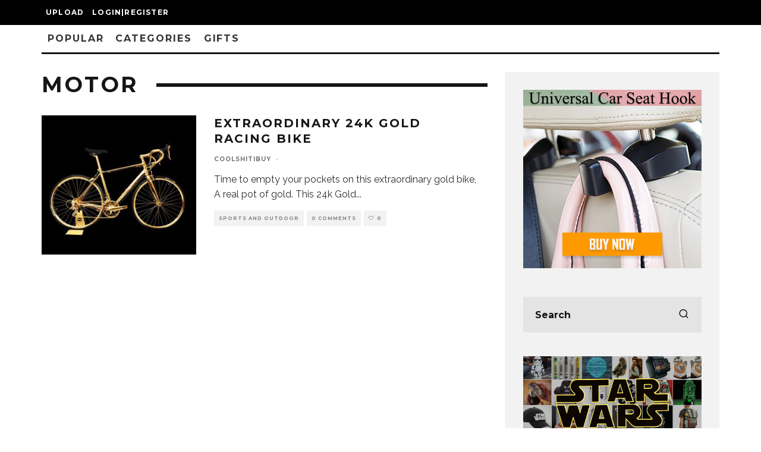

--- FILE ---
content_type: text/html; charset=UTF-8
request_url: https://coolshitibuy.com/tag/motor/
body_size: 17862
content:
<!DOCTYPE html>
<html lang="en-US">
<head>
	<meta charset="UTF-8">
			<meta name="viewport" content="width=device-width, height=device-height, initial-scale=1.0, minimum-scale=1.0">
		<link rel="profile" href="https://gmpg.org/xfn/11">
	<meta name='robots' content='noindex, follow' />
	<style>img:is([sizes="auto" i], [sizes^="auto," i]) { contain-intrinsic-size: 3000px 1500px }</style>
	
	<!-- This site is optimized with the Yoast SEO plugin v25.7 - https://yoast.com/wordpress/plugins/seo/ -->
	<title>Motor</title>
	<meta property="og:locale" content="en_US" />
	<meta property="og:type" content="article" />
	<meta property="og:title" content="Motor" />
	<meta property="og:url" content="https://coolshitibuy.com/tag/motor/" />
	<meta property="og:image" content="https://coolshitibuy.com/wp-content/uploads/2017/09/fbcover.png" />
	<meta property="og:image:width" content="820" />
	<meta property="og:image:height" content="312" />
	<meta property="og:image:type" content="image/png" />
	<meta name="twitter:card" content="summary_large_image" />
	<meta name="twitter:site" content="@coolshitibuy" />
	<script type="application/ld+json" class="yoast-schema-graph">{"@context":"https://schema.org","@graph":[{"@type":"CollectionPage","@id":"https://coolshitibuy.com/tag/motor/","url":"https://coolshitibuy.com/tag/motor/","name":"Motor","isPartOf":{"@id":"https://coolshitibuy.com/#website"},"primaryImageOfPage":{"@id":"https://coolshitibuy.com/tag/motor/#primaryimage"},"image":{"@id":"https://coolshitibuy.com/tag/motor/#primaryimage"},"thumbnailUrl":"https://coolshitibuy.com/wp-content/uploads/2015/06/Gold-Racing-Bike-in-24k-Gold.jpg","breadcrumb":{"@id":"https://coolshitibuy.com/tag/motor/#breadcrumb"},"inLanguage":"en-US"},{"@type":"ImageObject","inLanguage":"en-US","@id":"https://coolshitibuy.com/tag/motor/#primaryimage","url":"https://coolshitibuy.com/wp-content/uploads/2015/06/Gold-Racing-Bike-in-24k-Gold.jpg","contentUrl":"https://coolshitibuy.com/wp-content/uploads/2015/06/Gold-Racing-Bike-in-24k-Gold.jpg","width":"600","height":"540","caption":"24k Gold Racing Bike"},{"@type":"BreadcrumbList","@id":"https://coolshitibuy.com/tag/motor/#breadcrumb","itemListElement":[{"@type":"ListItem","position":1,"name":"Home","item":"https://coolshitibuy.com/"},{"@type":"ListItem","position":2,"name":"Motor"}]},{"@type":"WebSite","@id":"https://coolshitibuy.com/#website","url":"https://coolshitibuy.com/","name":"","description":"","publisher":{"@id":"https://coolshitibuy.com/#organization"},"potentialAction":[{"@type":"SearchAction","target":{"@type":"EntryPoint","urlTemplate":"https://coolshitibuy.com/?s={search_term_string}"},"query-input":{"@type":"PropertyValueSpecification","valueRequired":true,"valueName":"search_term_string"}}],"inLanguage":"en-US"},{"@type":"Organization","@id":"https://coolshitibuy.com/#organization","name":"COOL SH*T i BUY","url":"https://coolshitibuy.com/","logo":{"@type":"ImageObject","inLanguage":"en-US","@id":"https://coolshitibuy.com/#/schema/logo/image/","url":"https://coolshitibuy.com/wp-content/uploads/2017/09/csibv2-logo2.jpg","contentUrl":"https://coolshitibuy.com/wp-content/uploads/2017/09/csibv2-logo2.jpg","width":"500","height":"500","caption":"COOL SH*T i BUY"},"image":{"@id":"https://coolshitibuy.com/#/schema/logo/image/"},"sameAs":["https://www.facebook.com/coolshitibuy","https://x.com/coolshitibuy","https://instagram.com/coolshitibuy/","https://www.pinterest.com/coolshitibuy/"]}]}</script>
	<!-- / Yoast SEO plugin. -->


<link rel='dns-prefetch' href='//challenges.cloudflare.com' />
<link rel='dns-prefetch' href='//fonts.googleapis.com' />
<link rel="alternate" type="application/rss+xml" title=" &raquo; Feed" href="https://coolshitibuy.com/feed/" />
<link rel="alternate" type="application/rss+xml" title=" &raquo; Comments Feed" href="https://coolshitibuy.com/comments/feed/" />
<link rel="alternate" type="application/rss+xml" title=" &raquo; Motor Tag Feed" href="https://coolshitibuy.com/tag/motor/feed/" />
<script type="text/javascript">
/* <![CDATA[ */
window._wpemojiSettings = {"baseUrl":"https:\/\/s.w.org\/images\/core\/emoji\/16.0.1\/72x72\/","ext":".png","svgUrl":"https:\/\/s.w.org\/images\/core\/emoji\/16.0.1\/svg\/","svgExt":".svg","source":{"concatemoji":"https:\/\/coolshitibuy.com\/wp-includes\/js\/wp-emoji-release.min.js?ver=6.8.3"}};
/*! This file is auto-generated */
!function(s,n){var o,i,e;function c(e){try{var t={supportTests:e,timestamp:(new Date).valueOf()};sessionStorage.setItem(o,JSON.stringify(t))}catch(e){}}function p(e,t,n){e.clearRect(0,0,e.canvas.width,e.canvas.height),e.fillText(t,0,0);var t=new Uint32Array(e.getImageData(0,0,e.canvas.width,e.canvas.height).data),a=(e.clearRect(0,0,e.canvas.width,e.canvas.height),e.fillText(n,0,0),new Uint32Array(e.getImageData(0,0,e.canvas.width,e.canvas.height).data));return t.every(function(e,t){return e===a[t]})}function u(e,t){e.clearRect(0,0,e.canvas.width,e.canvas.height),e.fillText(t,0,0);for(var n=e.getImageData(16,16,1,1),a=0;a<n.data.length;a++)if(0!==n.data[a])return!1;return!0}function f(e,t,n,a){switch(t){case"flag":return n(e,"\ud83c\udff3\ufe0f\u200d\u26a7\ufe0f","\ud83c\udff3\ufe0f\u200b\u26a7\ufe0f")?!1:!n(e,"\ud83c\udde8\ud83c\uddf6","\ud83c\udde8\u200b\ud83c\uddf6")&&!n(e,"\ud83c\udff4\udb40\udc67\udb40\udc62\udb40\udc65\udb40\udc6e\udb40\udc67\udb40\udc7f","\ud83c\udff4\u200b\udb40\udc67\u200b\udb40\udc62\u200b\udb40\udc65\u200b\udb40\udc6e\u200b\udb40\udc67\u200b\udb40\udc7f");case"emoji":return!a(e,"\ud83e\udedf")}return!1}function g(e,t,n,a){var r="undefined"!=typeof WorkerGlobalScope&&self instanceof WorkerGlobalScope?new OffscreenCanvas(300,150):s.createElement("canvas"),o=r.getContext("2d",{willReadFrequently:!0}),i=(o.textBaseline="top",o.font="600 32px Arial",{});return e.forEach(function(e){i[e]=t(o,e,n,a)}),i}function t(e){var t=s.createElement("script");t.src=e,t.defer=!0,s.head.appendChild(t)}"undefined"!=typeof Promise&&(o="wpEmojiSettingsSupports",i=["flag","emoji"],n.supports={everything:!0,everythingExceptFlag:!0},e=new Promise(function(e){s.addEventListener("DOMContentLoaded",e,{once:!0})}),new Promise(function(t){var n=function(){try{var e=JSON.parse(sessionStorage.getItem(o));if("object"==typeof e&&"number"==typeof e.timestamp&&(new Date).valueOf()<e.timestamp+604800&&"object"==typeof e.supportTests)return e.supportTests}catch(e){}return null}();if(!n){if("undefined"!=typeof Worker&&"undefined"!=typeof OffscreenCanvas&&"undefined"!=typeof URL&&URL.createObjectURL&&"undefined"!=typeof Blob)try{var e="postMessage("+g.toString()+"("+[JSON.stringify(i),f.toString(),p.toString(),u.toString()].join(",")+"));",a=new Blob([e],{type:"text/javascript"}),r=new Worker(URL.createObjectURL(a),{name:"wpTestEmojiSupports"});return void(r.onmessage=function(e){c(n=e.data),r.terminate(),t(n)})}catch(e){}c(n=g(i,f,p,u))}t(n)}).then(function(e){for(var t in e)n.supports[t]=e[t],n.supports.everything=n.supports.everything&&n.supports[t],"flag"!==t&&(n.supports.everythingExceptFlag=n.supports.everythingExceptFlag&&n.supports[t]);n.supports.everythingExceptFlag=n.supports.everythingExceptFlag&&!n.supports.flag,n.DOMReady=!1,n.readyCallback=function(){n.DOMReady=!0}}).then(function(){return e}).then(function(){var e;n.supports.everything||(n.readyCallback(),(e=n.source||{}).concatemoji?t(e.concatemoji):e.wpemoji&&e.twemoji&&(t(e.twemoji),t(e.wpemoji)))}))}((window,document),window._wpemojiSettings);
/* ]]> */
</script>
<style id='wp-emoji-styles-inline-css' type='text/css'>

	img.wp-smiley, img.emoji {
		display: inline !important;
		border: none !important;
		box-shadow: none !important;
		height: 1em !important;
		width: 1em !important;
		margin: 0 0.07em !important;
		vertical-align: -0.1em !important;
		background: none !important;
		padding: 0 !important;
	}
</style>
<link rel='stylesheet' id='wp-block-library-css' href='https://coolshitibuy.com/wp-includes/css/dist/block-library/style.min.css?ver=6.8.3' type='text/css' media='all' />
<style id='classic-theme-styles-inline-css' type='text/css'>
/*! This file is auto-generated */
.wp-block-button__link{color:#fff;background-color:#32373c;border-radius:9999px;box-shadow:none;text-decoration:none;padding:calc(.667em + 2px) calc(1.333em + 2px);font-size:1.125em}.wp-block-file__button{background:#32373c;color:#fff;text-decoration:none}
</style>
<style id='global-styles-inline-css' type='text/css'>
:root{--wp--preset--aspect-ratio--square: 1;--wp--preset--aspect-ratio--4-3: 4/3;--wp--preset--aspect-ratio--3-4: 3/4;--wp--preset--aspect-ratio--3-2: 3/2;--wp--preset--aspect-ratio--2-3: 2/3;--wp--preset--aspect-ratio--16-9: 16/9;--wp--preset--aspect-ratio--9-16: 9/16;--wp--preset--color--black: #000000;--wp--preset--color--cyan-bluish-gray: #abb8c3;--wp--preset--color--white: #ffffff;--wp--preset--color--pale-pink: #f78da7;--wp--preset--color--vivid-red: #cf2e2e;--wp--preset--color--luminous-vivid-orange: #ff6900;--wp--preset--color--luminous-vivid-amber: #fcb900;--wp--preset--color--light-green-cyan: #7bdcb5;--wp--preset--color--vivid-green-cyan: #00d084;--wp--preset--color--pale-cyan-blue: #8ed1fc;--wp--preset--color--vivid-cyan-blue: #0693e3;--wp--preset--color--vivid-purple: #9b51e0;--wp--preset--gradient--vivid-cyan-blue-to-vivid-purple: linear-gradient(135deg,rgba(6,147,227,1) 0%,rgb(155,81,224) 100%);--wp--preset--gradient--light-green-cyan-to-vivid-green-cyan: linear-gradient(135deg,rgb(122,220,180) 0%,rgb(0,208,130) 100%);--wp--preset--gradient--luminous-vivid-amber-to-luminous-vivid-orange: linear-gradient(135deg,rgba(252,185,0,1) 0%,rgba(255,105,0,1) 100%);--wp--preset--gradient--luminous-vivid-orange-to-vivid-red: linear-gradient(135deg,rgba(255,105,0,1) 0%,rgb(207,46,46) 100%);--wp--preset--gradient--very-light-gray-to-cyan-bluish-gray: linear-gradient(135deg,rgb(238,238,238) 0%,rgb(169,184,195) 100%);--wp--preset--gradient--cool-to-warm-spectrum: linear-gradient(135deg,rgb(74,234,220) 0%,rgb(151,120,209) 20%,rgb(207,42,186) 40%,rgb(238,44,130) 60%,rgb(251,105,98) 80%,rgb(254,248,76) 100%);--wp--preset--gradient--blush-light-purple: linear-gradient(135deg,rgb(255,206,236) 0%,rgb(152,150,240) 100%);--wp--preset--gradient--blush-bordeaux: linear-gradient(135deg,rgb(254,205,165) 0%,rgb(254,45,45) 50%,rgb(107,0,62) 100%);--wp--preset--gradient--luminous-dusk: linear-gradient(135deg,rgb(255,203,112) 0%,rgb(199,81,192) 50%,rgb(65,88,208) 100%);--wp--preset--gradient--pale-ocean: linear-gradient(135deg,rgb(255,245,203) 0%,rgb(182,227,212) 50%,rgb(51,167,181) 100%);--wp--preset--gradient--electric-grass: linear-gradient(135deg,rgb(202,248,128) 0%,rgb(113,206,126) 100%);--wp--preset--gradient--midnight: linear-gradient(135deg,rgb(2,3,129) 0%,rgb(40,116,252) 100%);--wp--preset--font-size--small: 13px;--wp--preset--font-size--medium: 20px;--wp--preset--font-size--large: 36px;--wp--preset--font-size--x-large: 42px;--wp--preset--spacing--20: 0.44rem;--wp--preset--spacing--30: 0.67rem;--wp--preset--spacing--40: 1rem;--wp--preset--spacing--50: 1.5rem;--wp--preset--spacing--60: 2.25rem;--wp--preset--spacing--70: 3.38rem;--wp--preset--spacing--80: 5.06rem;--wp--preset--shadow--natural: 6px 6px 9px rgba(0, 0, 0, 0.2);--wp--preset--shadow--deep: 12px 12px 50px rgba(0, 0, 0, 0.4);--wp--preset--shadow--sharp: 6px 6px 0px rgba(0, 0, 0, 0.2);--wp--preset--shadow--outlined: 6px 6px 0px -3px rgba(255, 255, 255, 1), 6px 6px rgba(0, 0, 0, 1);--wp--preset--shadow--crisp: 6px 6px 0px rgba(0, 0, 0, 1);}:where(.is-layout-flex){gap: 0.5em;}:where(.is-layout-grid){gap: 0.5em;}body .is-layout-flex{display: flex;}.is-layout-flex{flex-wrap: wrap;align-items: center;}.is-layout-flex > :is(*, div){margin: 0;}body .is-layout-grid{display: grid;}.is-layout-grid > :is(*, div){margin: 0;}:where(.wp-block-columns.is-layout-flex){gap: 2em;}:where(.wp-block-columns.is-layout-grid){gap: 2em;}:where(.wp-block-post-template.is-layout-flex){gap: 1.25em;}:where(.wp-block-post-template.is-layout-grid){gap: 1.25em;}.has-black-color{color: var(--wp--preset--color--black) !important;}.has-cyan-bluish-gray-color{color: var(--wp--preset--color--cyan-bluish-gray) !important;}.has-white-color{color: var(--wp--preset--color--white) !important;}.has-pale-pink-color{color: var(--wp--preset--color--pale-pink) !important;}.has-vivid-red-color{color: var(--wp--preset--color--vivid-red) !important;}.has-luminous-vivid-orange-color{color: var(--wp--preset--color--luminous-vivid-orange) !important;}.has-luminous-vivid-amber-color{color: var(--wp--preset--color--luminous-vivid-amber) !important;}.has-light-green-cyan-color{color: var(--wp--preset--color--light-green-cyan) !important;}.has-vivid-green-cyan-color{color: var(--wp--preset--color--vivid-green-cyan) !important;}.has-pale-cyan-blue-color{color: var(--wp--preset--color--pale-cyan-blue) !important;}.has-vivid-cyan-blue-color{color: var(--wp--preset--color--vivid-cyan-blue) !important;}.has-vivid-purple-color{color: var(--wp--preset--color--vivid-purple) !important;}.has-black-background-color{background-color: var(--wp--preset--color--black) !important;}.has-cyan-bluish-gray-background-color{background-color: var(--wp--preset--color--cyan-bluish-gray) !important;}.has-white-background-color{background-color: var(--wp--preset--color--white) !important;}.has-pale-pink-background-color{background-color: var(--wp--preset--color--pale-pink) !important;}.has-vivid-red-background-color{background-color: var(--wp--preset--color--vivid-red) !important;}.has-luminous-vivid-orange-background-color{background-color: var(--wp--preset--color--luminous-vivid-orange) !important;}.has-luminous-vivid-amber-background-color{background-color: var(--wp--preset--color--luminous-vivid-amber) !important;}.has-light-green-cyan-background-color{background-color: var(--wp--preset--color--light-green-cyan) !important;}.has-vivid-green-cyan-background-color{background-color: var(--wp--preset--color--vivid-green-cyan) !important;}.has-pale-cyan-blue-background-color{background-color: var(--wp--preset--color--pale-cyan-blue) !important;}.has-vivid-cyan-blue-background-color{background-color: var(--wp--preset--color--vivid-cyan-blue) !important;}.has-vivid-purple-background-color{background-color: var(--wp--preset--color--vivid-purple) !important;}.has-black-border-color{border-color: var(--wp--preset--color--black) !important;}.has-cyan-bluish-gray-border-color{border-color: var(--wp--preset--color--cyan-bluish-gray) !important;}.has-white-border-color{border-color: var(--wp--preset--color--white) !important;}.has-pale-pink-border-color{border-color: var(--wp--preset--color--pale-pink) !important;}.has-vivid-red-border-color{border-color: var(--wp--preset--color--vivid-red) !important;}.has-luminous-vivid-orange-border-color{border-color: var(--wp--preset--color--luminous-vivid-orange) !important;}.has-luminous-vivid-amber-border-color{border-color: var(--wp--preset--color--luminous-vivid-amber) !important;}.has-light-green-cyan-border-color{border-color: var(--wp--preset--color--light-green-cyan) !important;}.has-vivid-green-cyan-border-color{border-color: var(--wp--preset--color--vivid-green-cyan) !important;}.has-pale-cyan-blue-border-color{border-color: var(--wp--preset--color--pale-cyan-blue) !important;}.has-vivid-cyan-blue-border-color{border-color: var(--wp--preset--color--vivid-cyan-blue) !important;}.has-vivid-purple-border-color{border-color: var(--wp--preset--color--vivid-purple) !important;}.has-vivid-cyan-blue-to-vivid-purple-gradient-background{background: var(--wp--preset--gradient--vivid-cyan-blue-to-vivid-purple) !important;}.has-light-green-cyan-to-vivid-green-cyan-gradient-background{background: var(--wp--preset--gradient--light-green-cyan-to-vivid-green-cyan) !important;}.has-luminous-vivid-amber-to-luminous-vivid-orange-gradient-background{background: var(--wp--preset--gradient--luminous-vivid-amber-to-luminous-vivid-orange) !important;}.has-luminous-vivid-orange-to-vivid-red-gradient-background{background: var(--wp--preset--gradient--luminous-vivid-orange-to-vivid-red) !important;}.has-very-light-gray-to-cyan-bluish-gray-gradient-background{background: var(--wp--preset--gradient--very-light-gray-to-cyan-bluish-gray) !important;}.has-cool-to-warm-spectrum-gradient-background{background: var(--wp--preset--gradient--cool-to-warm-spectrum) !important;}.has-blush-light-purple-gradient-background{background: var(--wp--preset--gradient--blush-light-purple) !important;}.has-blush-bordeaux-gradient-background{background: var(--wp--preset--gradient--blush-bordeaux) !important;}.has-luminous-dusk-gradient-background{background: var(--wp--preset--gradient--luminous-dusk) !important;}.has-pale-ocean-gradient-background{background: var(--wp--preset--gradient--pale-ocean) !important;}.has-electric-grass-gradient-background{background: var(--wp--preset--gradient--electric-grass) !important;}.has-midnight-gradient-background{background: var(--wp--preset--gradient--midnight) !important;}.has-small-font-size{font-size: var(--wp--preset--font-size--small) !important;}.has-medium-font-size{font-size: var(--wp--preset--font-size--medium) !important;}.has-large-font-size{font-size: var(--wp--preset--font-size--large) !important;}.has-x-large-font-size{font-size: var(--wp--preset--font-size--x-large) !important;}
:where(.wp-block-post-template.is-layout-flex){gap: 1.25em;}:where(.wp-block-post-template.is-layout-grid){gap: 1.25em;}
:where(.wp-block-columns.is-layout-flex){gap: 2em;}:where(.wp-block-columns.is-layout-grid){gap: 2em;}
:root :where(.wp-block-pullquote){font-size: 1.5em;line-height: 1.6;}
</style>
<link rel='stylesheet' id='contact-form-7-css' href='https://coolshitibuy.com/wp-content/plugins/contact-form-7/includes/css/styles.css?ver=6.1.1' type='text/css' media='all' />
<link rel='stylesheet' id='codetipi-15zine-style-css' href='https://coolshitibuy.com/wp-content/themes/15zine/assets/css/style.min.css?ver=3.3.9.8' type='text/css' media='all' />
<style id='codetipi-15zine-style-inline-css' type='text/css'>
.link-color-wrap > * > a,.link-color-wrap > * > ul a{ color: #1e1e1e;}.link-color-wrap > * > a:hover,.link-color-wrap > * > ul a:hover{ color: #555;}body{ color: #2e2e2e;}.site-footer{ color: #fff;}body{font-size:14px;font-weight:400;line-height:1.6;text-transform:none;}.excerpt{font-size:14px;font-weight:400;line-height:1.6;text-transform:none;}.preview-thumbnail .title, .preview-review .title{font-size:14px;font-weight:700;letter-spacing:0.1em;line-height:1.3;text-transform:uppercase;}.byline{font-size:10px;font-weight:700;letter-spacing:0.1em;line-height:1.3;text-transform:uppercase;}.tipi-button, .button__back__home{font-size:14px;font-weight:700;letter-spacing:0.1em;text-transform:uppercase;}.breadcrumbs{font-size:11px;font-weight:400;letter-spacing:0.1em;text-transform:none;}.secondary-menu-wrap{font-size:14px;font-weight:700;letter-spacing:0.1em;line-height:1;text-transform:uppercase;}.preview-slider.title-s .title{font-size:14px;font-weight:700;letter-spacing:0.1em;line-height:1.3;text-transform:uppercase;}.preview-slider.title-m .title{font-size:14px;font-weight:700;letter-spacing:0.1em;line-height:1.3;text-transform:uppercase;}.preview-slider.title-l .title{font-size:14px;font-weight:700;letter-spacing:0.1em;line-height:1.3;text-transform:uppercase;}.preview-slider.title-xl .title{font-size:14px;font-weight:700;letter-spacing:0.1em;line-height:1.3;text-transform:uppercase;}.preview-grid.title-s .title{font-size:14px;font-weight:700;letter-spacing:0.1em;line-height:1.3;text-transform:uppercase;}.preview-grid.title-m .title{font-size:14px;font-weight:700;letter-spacing:0.1em;line-height:1.3;text-transform:uppercase;}.preview-grid.title-l .title{font-size:14px;font-weight:700;letter-spacing:0.1em;line-height:1.3;text-transform:uppercase;}.preview-classic .title{font-size:14px;font-weight:700;letter-spacing:0.1em;line-height:1.3;text-transform:uppercase;}.preview-2 .title{font-size:14px;font-weight:700;letter-spacing:0.1em;line-height:1.3;text-transform:uppercase;}.entry-content blockquote, .entry-content .wp-block-pullquote p{font-size:18px;font-weight:400;line-height:1.5;text-transform:none;}.hero-wrap .caption, .gallery-block__wrap .caption{font-size:10px;font-weight:400;line-height:1.2;text-transform:none;}.main-navigation{font-size:14px;font-weight:700;letter-spacing:0.12em;line-height:1;text-transform:uppercase;}.hero-meta.tipi-s-typo .title{font-size:18px;font-weight:700;letter-spacing:0.1em;line-height:1.3;text-transform:uppercase;}.hero-meta.tipi-m-typo .title{font-size:18px;font-weight:700;letter-spacing:0.1em;line-height:1.3;text-transform:uppercase;}.hero-meta.tipi-l-typo .title{font-size:18px;font-weight:700;letter-spacing:0.1em;line-height:1.3;text-transform:uppercase;}.entry-content h1{font-size:18px;font-weight:700;letter-spacing:0.1em;line-height:1.3;text-transform:uppercase;}.entry-content h2{font-size:18px;font-weight:700;letter-spacing:0.1em;line-height:1.3;text-transform:uppercase;}.entry-content h3{font-size:14px;font-weight:700;letter-spacing:0.1em;line-height:1.3;text-transform:uppercase;}.entry-content h4{font-size:14px;font-weight:700;letter-spacing:0.1em;line-height:1.3;text-transform:uppercase;}.entry-content h5{font-size:14px;font-weight:700;letter-spacing:0.1em;line-height:1.3;text-transform:uppercase;}.widget-title{font-size:14px;font-weight:700;letter-spacing:0.1em;line-height:1.3;text-transform:uppercase;}.block-title-wrap .title{font-size:18px;font-weight:700;letter-spacing:0.1em;line-height:1.2;text-transform:uppercase;}.block-subtitle{font-size:15px;font-weight:700;letter-spacing:0.1em;line-height:1.3;text-transform:uppercase;}.preview-classic { padding-bottom: 30px; }.block-wrap-classic .block ~ .block .preview-1:first-child { padding-top: 30px; }.preview-thumbnail { padding-bottom: 20px; }.codetipi-15zine-widget .preview-thumbnail { padding-bottom: 15px; }.preview-classic{ border-bottom:1px dotted #f2f2f2;}.preview-classic { margin-bottom: 30px; }.block-wrap-bs-62 .block ~ .block, .block-wrap-classic .block ~ .block .preview-1:first-child { margin-top: 30px; }.block-wrap-classic .block ~ .block .preview-1:first-child{ border-top:1px dotted #f2f2f2;}.preview-classic { margin-bottom: 30px; }.block-wrap-bs-62 .block ~ .block, .block-wrap-classic .block ~ .block .preview-1:first-child { margin-top: 30px; }.preview-thumbnail{ border-bottom:1px dotted #f2f2f2;}.preview-thumbnail { margin-bottom: 20px; }.codetipi-15zine-widget .preview-thumbnail { margin-bottom: 15px; }.main-menu-logo img { width: 110px; }.mm-submenu-2 .mm-51 .menu-wrap > .sub-menu > li > a { color: #f2c231; }.preview-slider.tile-overlay--1:after, .preview-slider.tile-overlay--2 .meta:after { opacity: 0.25; }.preview-grid.tile-overlay--1:after, .preview-grid.tile-overlay--2 .meta:after { opacity: 0.25; }.main-navigation-border { border-bottom-color: #161616; }.cb-mm-on.cb-menu-light #cb-nav-bar .cb-main-nav > li:hover, .cb-mm-on.cb-menu-dark #cb-nav-bar .cb-main-nav > li:hover { background: #222; }body {}body, #respond, .cb-font-body, .font-b { font-family: 'Raleway',sans-serif; }h1, h2, h3, h4, h5, h6, .cb-font-header, .font-h, #bbp-user-navigation, .cb-byline, .product_meta, .price, .woocommerce-review-link, .cart_item, .cart-collaterals .cart_totals th { font-family: 'Montserrat',sans-serif }.main-menu > li > a, .main-menu-wrap .menu-icons > li > a {
		padding-top: 15px;
		padding-bottom: 15px;
	}.secondary-menu-wrap .menu-icons > li > a, .secondary-menu-wrap .secondary-menu > li > a {
		padding-top: 15px;
		padding-bottom: 15px;
	}.site-mob-header:not(.site-mob-header-11) .header-padding .logo-main-wrap, .site-mob-header:not(.site-mob-header-11) .header-padding .icons-wrap a, .site-mob-header-11 .header-padding {
		padding-top: 20px;
		padding-bottom: 20px;
	}.grid-spacing { border-top-width: 3px; }@media only screen and (min-width: 481px) {.block-wrap-slider:not(.block-wrap-51) .slider-spacing { margin-right: 3px;}.block--feature.block-wrap-slider .block-inner-style { padding-top: 3px;}}@media only screen and (min-width: 768px) {.grid-spacing { border-right-width: 3px; }.block-wrap-55 .slide { margin-right: 3px!important; }.block-wrap-grid:not(.block-wrap-81) .block { width: calc( 100% + 3px ); }.preview-slider.tile-overlay--1:hover:after, .preview-slider.tile-overlay--2.tile-overlay--gradient:hover:after, .preview-slider.tile-overlay--2:hover .meta:after { opacity: 0.75 ; }.preview-grid.tile-overlay--1:hover:after, .preview-grid.tile-overlay--2.tile-overlay--gradient:hover:after, .preview-grid.tile-overlay--2:hover .meta:after { opacity: 0.75 ; }}@media only screen and (min-width: 1020px) {.site-header .header-padding {
		padding-top: 20px;
		padding-bottom: 20px;
	}body{font-size:18px;}.excerpt{font-size:16px;}.tipi-button, .button__back__home{font-size:12px;}.secondary-menu-wrap{font-size:12px;}.preview-slider.title-s .title{font-size:16px;}.preview-slider.title-m .title{font-size:16px;}.preview-slider.title-l .title{font-size:32px;}.preview-slider.title-xl .title{font-size:38px;}.preview-grid.title-s .title{font-size:16px;}.preview-grid.title-m .title{font-size:16px;}.preview-grid.title-l .title{font-size:32px;}.preview-classic .title{font-size:20px;}.preview-2 .title{font-size:22px;}.entry-content blockquote, .entry-content .wp-block-pullquote p{font-size:30px;}.main-navigation{font-size:16px;}.hero-meta.tipi-s-typo .title{font-size:30px;}.hero-meta.tipi-m-typo .title{font-size:40px;}.hero-meta.tipi-l-typo .title{font-size:50px;}.entry-content h1{font-size:50px;}.entry-content h2{font-size:30px;}.entry-content h3{font-size:24px;}.entry-content h4{font-size:20px;}.entry-content h5{font-size:18px;}.widget-title{font-size:20px;}.block-title-wrap .title{font-size:36px;}}.csibbbtn {
    margin-top: -6px;
}

.csibbbtn {
    font-size: 18px;
    text-shadow: 1px 1px rgba(0,0,0,.25);
    text-transform: uppercase;
    border-radius: 0;
    font-weight: bold;
    box-shadow: 0 2px 5px 0 rgba(0,0,0,.16), 
                0 2px 10px 0 rgba(0,0,0,.12);
    background-color: orange;   /* Orange background */
    color: white;               /* White text */
    border: none;               /* Removes border */
    cursor: pointer;            /* Pointer on hover */
}

/* Optional: add hover effect */
.csibbbtn:hover {
    background-color: darkorange;
}
.csibbbtn {
    width: 150px;      /* pick the size you want */
    text-align: center; /* center the text inside */
}
</style>
<link rel='stylesheet' id='codetipi-15zine-child-style-css' href='https://coolshitibuy.com/wp-content/themes/15zine-child/style.css?ver=6.8.3' type='text/css' media='all' />
<link rel='stylesheet' id='codetipi-15zine-fonts-css' href='https://fonts.googleapis.com/css?family=Montserrat%3A400%2C700%7CRaleway%3A400%2C700&#038;display=swap' type='text/css' media='all' />
<!--[if IE]>
<link rel='stylesheet' id='codetipi-15zine-ie9-css' href='https://coolshitibuy.com/wp-content/themes/15zine/assets/css/ie.css?ver=3.3.9.8' type='text/css' media='all' />
<![endif]-->
<link rel='stylesheet' id='swipebox-css' href='https://coolshitibuy.com/wp-content/themes/15zine/assets/css/swipebox.min.css?ver=1.4.4' type='text/css' media='all' />
<link rel='stylesheet' id='simple-favorites-css' href='https://coolshitibuy.com/wp-content/plugins/favorites/assets/css/favorites.css?ver=2.3.6' type='text/css' media='all' />
<link rel='stylesheet' id='um_modal-css' href='https://coolshitibuy.com/wp-content/plugins/ultimate-member/assets/css/um-modal.min.css?ver=2.10.5' type='text/css' media='all' />
<link rel='stylesheet' id='um_ui-css' href='https://coolshitibuy.com/wp-content/plugins/ultimate-member/assets/libs/jquery-ui/jquery-ui.min.css?ver=1.13.2' type='text/css' media='all' />
<link rel='stylesheet' id='um_tipsy-css' href='https://coolshitibuy.com/wp-content/plugins/ultimate-member/assets/libs/tipsy/tipsy.min.css?ver=1.0.0a' type='text/css' media='all' />
<link rel='stylesheet' id='um_raty-css' href='https://coolshitibuy.com/wp-content/plugins/ultimate-member/assets/libs/raty/um-raty.min.css?ver=2.6.0' type='text/css' media='all' />
<link rel='stylesheet' id='select2-css' href='https://coolshitibuy.com/wp-content/plugins/ultimate-member/assets/libs/select2/select2.min.css?ver=4.0.13' type='text/css' media='all' />
<link rel='stylesheet' id='um_fileupload-css' href='https://coolshitibuy.com/wp-content/plugins/ultimate-member/assets/css/um-fileupload.min.css?ver=2.10.5' type='text/css' media='all' />
<link rel='stylesheet' id='um_confirm-css' href='https://coolshitibuy.com/wp-content/plugins/ultimate-member/assets/libs/um-confirm/um-confirm.min.css?ver=1.0' type='text/css' media='all' />
<link rel='stylesheet' id='um_datetime-css' href='https://coolshitibuy.com/wp-content/plugins/ultimate-member/assets/libs/pickadate/default.min.css?ver=3.6.2' type='text/css' media='all' />
<link rel='stylesheet' id='um_datetime_date-css' href='https://coolshitibuy.com/wp-content/plugins/ultimate-member/assets/libs/pickadate/default.date.min.css?ver=3.6.2' type='text/css' media='all' />
<link rel='stylesheet' id='um_datetime_time-css' href='https://coolshitibuy.com/wp-content/plugins/ultimate-member/assets/libs/pickadate/default.time.min.css?ver=3.6.2' type='text/css' media='all' />
<link rel='stylesheet' id='um_fonticons_ii-css' href='https://coolshitibuy.com/wp-content/plugins/ultimate-member/assets/libs/legacy/fonticons/fonticons-ii.min.css?ver=2.10.5' type='text/css' media='all' />
<link rel='stylesheet' id='um_fonticons_fa-css' href='https://coolshitibuy.com/wp-content/plugins/ultimate-member/assets/libs/legacy/fonticons/fonticons-fa.min.css?ver=2.10.5' type='text/css' media='all' />
<link rel='stylesheet' id='um_fontawesome-css' href='https://coolshitibuy.com/wp-content/plugins/ultimate-member/assets/css/um-fontawesome.min.css?ver=6.5.2' type='text/css' media='all' />
<link rel='stylesheet' id='um_common-css' href='https://coolshitibuy.com/wp-content/plugins/ultimate-member/assets/css/common.min.css?ver=2.10.5' type='text/css' media='all' />
<link rel='stylesheet' id='um_responsive-css' href='https://coolshitibuy.com/wp-content/plugins/ultimate-member/assets/css/um-responsive.min.css?ver=2.10.5' type='text/css' media='all' />
<link rel='stylesheet' id='um_styles-css' href='https://coolshitibuy.com/wp-content/plugins/ultimate-member/assets/css/um-styles.min.css?ver=2.10.5' type='text/css' media='all' />
<link rel='stylesheet' id='um_crop-css' href='https://coolshitibuy.com/wp-content/plugins/ultimate-member/assets/libs/cropper/cropper.min.css?ver=1.6.1' type='text/css' media='all' />
<link rel='stylesheet' id='um_profile-css' href='https://coolshitibuy.com/wp-content/plugins/ultimate-member/assets/css/um-profile.min.css?ver=2.10.5' type='text/css' media='all' />
<link rel='stylesheet' id='um_account-css' href='https://coolshitibuy.com/wp-content/plugins/ultimate-member/assets/css/um-account.min.css?ver=2.10.5' type='text/css' media='all' />
<link rel='stylesheet' id='um_misc-css' href='https://coolshitibuy.com/wp-content/plugins/ultimate-member/assets/css/um-misc.min.css?ver=2.10.5' type='text/css' media='all' />
<link rel='stylesheet' id='um_default_css-css' href='https://coolshitibuy.com/wp-content/plugins/ultimate-member/assets/css/um-old-default.min.css?ver=2.10.5' type='text/css' media='all' />
<link rel='stylesheet' id='um_old_css-css' href='https://coolshitibuy.com/wp-content/plugins/ultimate-member/../../uploads/ultimatemember/um_old_settings.css?ver=2.0.0' type='text/css' media='all' />
<script type="text/javascript" src="https://coolshitibuy.com/wp-includes/js/jquery/jquery.min.js?ver=3.7.1" id="jquery-core-js"></script>
<script type="text/javascript" src="https://coolshitibuy.com/wp-includes/js/jquery/jquery-migrate.min.js?ver=3.4.1" id="jquery-migrate-js"></script>
<script type="text/javascript" id="favorites-js-extra">
/* <![CDATA[ */
var favorites_data = {"ajaxurl":"https:\/\/coolshitibuy.com\/wp-admin\/admin-ajax.php","nonce":"578fbb9c6f","favorite":"<i class=\"fa fa-heart-o text-muted\"><\/i> Save","favorited":"<i class=\"fa fa-heart text-danger\"><\/i>  Unsave","includecount":"1","indicate_loading":"1","loading_text":"","loading_image":"<span class=\"sf-icon-spinner-wrapper\"><i class=\"sf-icon-spinner\"><\/i><\/span>","loading_image_active":"<span class=\"sf-icon-spinner-wrapper active\"><i class=\"sf-icon-spinner active\"><\/i><\/span>","loading_image_preload":"","cache_enabled":"1","button_options":{"button_type":"custom","custom_colors":false,"box_shadow":false,"include_count":true,"default":{"background_default":false,"border_default":false,"text_default":false,"icon_default":false,"count_default":false},"active":{"background_active":false,"border_active":false,"text_active":false,"icon_active":false,"count_active":false}},"authentication_modal_content":"<p>Please login to add favorites.<\/p>\n<p><a href=\"#\" data-favorites-modal-close>Dismiss this notice<\/a><\/p>\n","authentication_redirect":"1","dev_mode":"","logged_in":"","user_id":"0","authentication_redirect_url":"https:\/\/coolshitibuy.com\/login\/"};
/* ]]> */
</script>
<script type="text/javascript" src="https://coolshitibuy.com/wp-content/plugins/favorites/assets/js/favorites.min.js?ver=2.3.6" id="favorites-js"></script>
<script type="text/javascript" src="https://coolshitibuy.com/wp-content/plugins/ultimate-member/assets/js/um-gdpr.min.js?ver=2.10.5" id="um-gdpr-js"></script>
<link rel="https://api.w.org/" href="https://coolshitibuy.com/wp-json/" /><link rel="alternate" title="JSON" type="application/json" href="https://coolshitibuy.com/wp-json/wp/v2/tags/980" /><link rel="EditURI" type="application/rsd+xml" title="RSD" href="https://coolshitibuy.com/xmlrpc.php?rsd" />
<meta name="generator" content="WordPress 6.8.3" />
<script type="text/javascript">
	window._se_plugin_version = '8.1.9';
</script>
        <style>

        </style>
        <link rel="preload" type="font/woff2" as="font" href="https://coolshitibuy.com/wp-content/themes/15zine/assets/css/15zine/codetipi-15zine.woff2?9oa0lg" crossorigin><link rel="dns-prefetch" href="//fonts.googleapis.com"><link rel="preconnect" href="https://fonts.gstatic.com/" crossorigin><link rel="icon" href="https://coolshitibuy.com/wp-content/uploads/2017/09/csibv2-logo2-150x150.jpg" sizes="32x32" />
<link rel="icon" href="https://coolshitibuy.com/wp-content/uploads/2017/09/csibv2-logo2-300x300.jpg" sizes="192x192" />
<link rel="apple-touch-icon" href="https://coolshitibuy.com/wp-content/uploads/2017/09/csibv2-logo2-300x300.jpg" />
<meta name="msapplication-TileImage" content="https://coolshitibuy.com/wp-content/uploads/2017/09/csibv2-logo2-300x300.jpg" />

  <script src="//geniuslinkcdn.com/snippet.min.js" defer></script>
  <script type="text/javascript">
    jQuery(document).ready(function( $ ) {
	  var ale_on_click_checkbox_is_checked="1";
	  if(typeof Georiot !== "undefined")
	  {
		if(ale_on_click_checkbox_is_checked) {
			Georiot.amazon.addOnClickRedirect(41153, false);
		}
		else {
			Georiot.amazon.convertToGeoRiotLinks(41153, false);
		};
	  };
    });
  </script>
</head>
<body class="archive tag tag-motor tag-980 wp-theme-15zine wp-child-theme-15zine-child mob-fi-tall  cb-body-light cb-footer-dark body-mob-header-1 site-mob-menu-a-4 site-mob-menu-1 mm-submenu-2">
			<div id="cb-outer-container" class="site">
		<header id="mobhead" class="site-header-block site-mob-header tipi-l-0 site-mob-header-1 sticky-menu-1 sticky-top site-skin-2"><div class="bg-area header-padding tipi-row side-spacing tipi-vertical-c">
	<ul class="menu-left icons-wrap tipi-vertical-c">
			</ul>
	<div class="logo-main-wrap logo-mob-wrap">
			</div>
	<ul class="menu-right icons-wrap tipi-vertical-c">
					</ul>
</div>
</header><!-- .site-mob-header --><div id="mob-line" class="tipi-l-0"></div>		<div id="cb-container" class="site-inner container clearfix">
	<div id="cb-top-menu" class="secondary-menu-wrap cb-font-header tipi-m-0-down clearfix site-skin-2">
		<div class="cb-top-menu-wrap tipi-flex side-spacing wrap">
			<ul class="cb-top-nav secondary-menu tipi-flex"><li id="menu-item-23566" class="Upload menu-item menu-item-type-post_type menu-item-object-page dropper standard-drop menu-item-23566"><a href="https://coolshitibuy.com/login/" title="Upload"><i class="fa fa-cloud-upload" aria-hidden="true"></i> Upload</a></li>
<li id="menu-item-20405" class="login-register menu-item menu-item-type-post_type menu-item-object-page dropper standard-drop menu-item-20405"><a href="https://coolshitibuy.com/login/" title="Login">Login|Register</a></li>
</ul>		</div>
	</div>
	<header id="masthead" class="site-header-block site-header clearfix site-header-1 header-skin-1 site-img-1 mm-ani-1 mm-skin-2 main-menu-skin-1 main-menu-width-3 main-menu-bar-color-1 wrap logo-only-when-stuck main-menu-l"><div class="bg-area">
		<div class="background"></div></div>
</header><!-- .site-header --><div id="header-line"></div><nav id="cb-nav-bar" class="main-navigation cb-nav-bar-wrap nav-bar tipi-m-0-down clearfix site-skin-1 mm-ani-1 mm-skin-2 main-menu-bar-color-1 wrap side-spacing sticky-top sticky-menu sticky-menu-1 logo-only-when-stuck main-menu-l">
	<div class="menu-bg-area main-navigation-border">
		<div id="cb-main-menu" class="main-menu-wrap cb-nav-bar-wrap clearfix cb-font-header main-nav-wrap vertical-c side-spacing wrap">
			<div class="logo-menu-wrap logo-menu-wrap-placeholder"></div>			<ul id="menu-main-menu" class="main-menu nav cb-main-nav main-nav clearfix tipi-flex horizontal-menu">
				<li id="menu-item-10511" class="menu-item menu-item-type-post_type menu-item-object-page dropper standard-drop menu-item-10511"><a title="The Most Popular Products" href="https://coolshitibuy.com/popular/">Popular</a></li>
<li id="menu-item-20403" class="menu-item menu-item-type-custom menu-item-object-custom menu-item-has-children dropper standard-drop menu-item-20403"><a href="#">Categories</a><div class="menu mm-1" data-mm="1"><div class="menu-wrap menu-wrap-minus-10">
<ul class="sub-menu">
	<li id="menu-item-21" class="menu-item menu-item-type-taxonomy menu-item-object-category dropper drop-it menu-item-21"><a title="Cool Gadgets" href="https://coolshitibuy.com/gifts/gadgets/" class="block-more block-mm-init block-changer block-mm-changer" data-title="Cool Gadgets" data-url="https://coolshitibuy.com/gifts/gadgets/" data-subtitle="An ever expanding list of cool gadgets. Here you will find the latest technology, the best electronics, the most innovative products and the coolest tech you can ever find on the web.
" data-count="606" data-tid="3"  data-term="category">Cool Gadgets</a></li>
	<li id="menu-item-846" class="menu-item menu-item-type-taxonomy menu-item-object-category dropper drop-it menu-item-846"><a title="Geeky Stuff" href="https://coolshitibuy.com/gifts/geeky/" class="block-more block-mm-init block-changer block-mm-changer" data-title="Gifts For Geeks" data-url="https://coolshitibuy.com/gifts/geeky/" data-subtitle="A cool list of geeky gifts and geek products to satisfy the inner nerd in you." data-count="248" data-tid="298"  data-term="category">Gifts For Geeks</a></li>
	<li id="menu-item-47" class="menu-item menu-item-type-taxonomy menu-item-object-category dropper drop-it menu-item-47"><a title="Home &#038; Office" href="https://coolshitibuy.com/gifts/home-and-office/" class="block-more block-mm-init block-changer block-mm-changer" data-title="Home + Office" data-url="https://coolshitibuy.com/gifts/home-and-office/" data-subtitle="Cool things for your home and office. Find the largest collection of home and office products for interior design and decorating ideas for your Bedroom, Bathroom, Garden and Patio, Kitchen and Office Rooms. Never give a boring housewarming gift again!" data-count="84" data-tid="28"  data-term="category">Home</a></li>
	<li id="menu-item-17042" class="menu-item menu-item-type-taxonomy menu-item-object-category dropper drop-it menu-item-17042"><a href="https://coolshitibuy.com/gifts/home-and-office/kitchen/" class="block-more block-mm-init block-changer block-mm-changer" data-title="Cool Kitchen Gadgets" data-url="https://coolshitibuy.com/gifts/home-and-office/kitchen/" data-subtitle="A unique list of cool things for the kitchen. Find quirky kitchen gadgets, tools, utensils, glasses, mugs, ceramics, and cookware. If you love to cook then these kitchen gadgets are a must have in you&#039;re kitchen." data-count="336" data-tid="54"  data-term="category">Cool Kitchen Gadgets</a></li>
	<li id="menu-item-45" class="menu-item menu-item-type-taxonomy menu-item-object-category dropper drop-it menu-item-45"><a title="Sports &#038; Outdoor" href="https://coolshitibuy.com/gifts/sports-outdoor/" class="block-more block-mm-init block-changer block-mm-changer" data-title="Sports and Outdoor" data-url="https://coolshitibuy.com/gifts/sports-outdoor/" data-subtitle="Coolest sports and outdoor products to buy online. Browse our awesome list of outdoor and sports products for your adventure holidays. Find the widest range of adventure games and products for your next outdoor activity may it be camping, trekking, rafting, sea kayaking, cycling, safaris, mountain biking, sightseeing or anything outdoor, we have you covered." data-count="153" data-tid="11"  data-term="category">Outdoor</a></li>
	<li id="menu-item-9821" class="hidden-xs menu-item menu-item-type-taxonomy menu-item-object-category dropper drop-it menu-item-9821"><a href="https://coolshitibuy.com/gifts/drinks-gear/" class="block-more block-mm-init block-changer block-mm-changer" data-title="Drinks Gear" data-url="https://coolshitibuy.com/gifts/drinks-gear/" data-subtitle="Find the best drinks gear for your beverage. Look out for awesome bar accessories including beer carriers, bottle openers, coffee mugs, ice molds, decanters, and flask." data-count="111" data-tid="1621"  data-term="category">Drinks Gear</a></li>
	<li id="menu-item-3580" class="menu-item menu-item-type-taxonomy menu-item-object-category dropper drop-it menu-item-3580"><a title="Food &#038; Drinks" href="https://coolshitibuy.com/gifts/food-and-drinks/" class="block-more block-mm-init block-changer block-mm-changer" data-title="Food and Drinks" data-url="https://coolshitibuy.com/gifts/food-and-drinks/" data-subtitle="Just for foodies! We help you satisfy your odd food and drink cravings. If you love world cuisines and do not mind trying different food and drinks including candies, then you have come to the right place. Our exclusive list of food and drinks feature the world&#039;s hottest pepper, giant gummy bear, gold infused olive oil, bailey’s chocolate oreo cookies as well as other unique condiments which you must try. " data-count="126" data-tid="339"  data-term="category">Food + Drinks</a></li>
	<li id="menu-item-18110" class="menu-item menu-item-type-taxonomy menu-item-object-category dropper drop-it menu-item-18110"><a href="https://coolshitibuy.com/gifts/games-toys/" class="block-more block-mm-init block-changer block-mm-changer" data-title="Cool Games &amp; Toys" data-url="https://coolshitibuy.com/gifts/games-toys/" data-subtitle="Find the latest and the most interesting games and toys to buy. We feature the best toys &amp; games that will keep both adults and children stimulated for hours of play. " data-count="84" data-tid="223"  data-term="category">Games &#038; Toys</a></li>
	<li id="menu-item-5172" class="menu-item menu-item-type-taxonomy menu-item-object-category dropper drop-it menu-item-5172"><a title="Gifts for Pets" href="https://coolshitibuy.com/gifts/pets/" class="block-more block-mm-init block-changer block-mm-changer" data-title="Pets" data-url="https://coolshitibuy.com/gifts/pets/" data-subtitle="" data-count="60" data-tid="37"  data-term="category">Pets</a></li>
	<li id="menu-item-5620" class="menu-item menu-item-type-taxonomy menu-item-object-category dropper drop-it menu-item-5620"><a title="Fashion" href="https://coolshitibuy.com/gifts/fashion/" class="block-more block-mm-init block-changer block-mm-changer" data-title="Fashion" data-url="https://coolshitibuy.com/gifts/fashion/" data-subtitle="" data-count="85" data-tid="12"  data-term="category">Fashion</a></li>
	<li id="menu-item-17529" class="menu-item menu-item-type-taxonomy menu-item-object-category dropper drop-it menu-item-17529"><a href="https://coolshitibuy.com/gifts/books/" class="block-more block-mm-init block-changer block-mm-changer" data-title="Cool Books" data-url="https://coolshitibuy.com/gifts/books/" data-subtitle="Everybody loves reading, find critically acclaimed books, new releases, best sellers and the best deals in paperbacks and ebooks. We feature Award-Winning Books to Great Debuts may it be crime and thriller books, Humour, Romance or Travel &amp; Holiday. " data-count="11" data-tid="1998"  data-term="category">Cool Books</a></li>
	<li id="menu-item-17530" class="menu-item menu-item-type-taxonomy menu-item-object-category dropper drop-it menu-item-17530"><a href="https://coolshitibuy.com/gifts/crowdfunding-projects/" class="block-more block-mm-init block-changer block-mm-changer" data-title="Crowdfunding Projects" data-url="https://coolshitibuy.com/gifts/crowdfunding-projects/" data-subtitle="Showcasing the most creative projects from crowdfunding sites such as Kickstarter, Indiegogo, RocketHub and more. Fund and pledge the latest gadgets, art, design and innovative products." data-count="14" data-tid="2173"  data-term="category">Crowdfunding Projects</a></li>
</ul></div></div>
</li>
<li id="menu-item-18229" class="menu-item menu-item-type-custom menu-item-object-custom menu-item-has-children dropper standard-drop menu-item-18229"><a>Gifts</a><div class="menu mm-1" data-mm="1"><div class="menu-wrap menu-wrap-minus-10">
<ul class="sub-menu">
	<li id="menu-item-18227" class="menu-item menu-item-type-taxonomy menu-item-object-category dropper drop-it menu-item-18227"><a href="https://coolshitibuy.com/gifts/gifts-for-men/" class="block-more block-mm-init block-changer block-mm-changer" data-title="Gifts For Him" data-url="https://coolshitibuy.com/gifts/gifts-for-men/" data-subtitle="" data-count="197" data-tid="30"  data-term="category">Gifts For Him</a></li>
	<li id="menu-item-18228" class="menu-item menu-item-type-taxonomy menu-item-object-category dropper drop-it menu-item-18228"><a href="https://coolshitibuy.com/gifts/gifts-for-women/" class="block-more block-mm-init block-changer block-mm-changer" data-title="Gifts For Her" data-url="https://coolshitibuy.com/gifts/gifts-for-women/" data-subtitle="" data-count="115" data-tid="231"  data-term="category">Gifts For Her</a></li>
	<li id="menu-item-18231" class="menu-item menu-item-type-taxonomy menu-item-object-category dropper drop-it menu-item-18231"><a href="https://coolshitibuy.com/gifts/gifts-for-kids/" class="block-more block-mm-init block-changer block-mm-changer" data-title="Gifts for Kids" data-url="https://coolshitibuy.com/gifts/gifts-for-kids/" data-subtitle="" data-count="14" data-tid="1468"  data-term="category">Gifts for Kids</a></li>
	<li id="menu-item-18233" class="menu-item menu-item-type-taxonomy menu-item-object-category dropper drop-it menu-item-18233"><a href="https://coolshitibuy.com/gifts/novelty-gifts/" class="block-more block-mm-init block-changer block-mm-changer" data-title="Novelty Gifts" data-url="https://coolshitibuy.com/gifts/novelty-gifts/" data-subtitle="" data-count="117" data-tid="892"  data-term="category">Novelty Gifts</a></li>
	<li id="menu-item-18230" class="menu-item menu-item-type-taxonomy menu-item-object-category dropper drop-it menu-item-18230"><a href="https://coolshitibuy.com/gifts/gag-gifts/" class="block-more block-mm-init block-changer block-mm-changer" data-title="Gag Gifts" data-url="https://coolshitibuy.com/gifts/gag-gifts/" data-subtitle="" data-count="13" data-tid="1551"  data-term="category">Gag Gifts</a></li>
	<li id="menu-item-18232" class="menu-item menu-item-type-taxonomy menu-item-object-category dropper drop-it menu-item-18232"><a href="https://coolshitibuy.com/gifts/gift-occasions/halloween-gifts/" class="block-more block-mm-init block-changer block-mm-changer" data-title="Halloween Gifts" data-url="https://coolshitibuy.com/gifts/gift-occasions/halloween-gifts/" data-subtitle="" data-count="22" data-tid="1458"  data-term="category">Halloween Gifts</a></li>
	<li id="menu-item-18234" class="menu-item menu-item-type-taxonomy menu-item-object-category dropper drop-it menu-item-18234"><a href="https://coolshitibuy.com/gifts/gift-occasions/christmas-gifts/" class="block-more block-mm-init block-changer block-mm-changer" data-title="Christmas Gifts" data-url="https://coolshitibuy.com/gifts/gift-occasions/christmas-gifts/" data-subtitle="Find cool things to get for christmas this festive season. Buy cool Christmas gifts and presents for your family &amp; friends from our unusual list of Secret Santa gift ideas." data-count="39" data-tid="1457"  data-term="category">Christmas Gifts</a></li>
</ul></div></div>
</li>
			</ul>
			<ul class="menu-icons horizontal-menu tipi-flex-eq-height">
											</ul>
		</div>
	</div>
</nav>
<div id="cb-content" class="contents-wrap clearfix wrap side-spacing sb--right">
		<div class="tipi-cols clearfix">
		<div id="main" class="cb-main main tipi-col tipi-xs-12 clearfix site-main main-block-wrap block-wrap tipi-m-8">
			<div class="block-title-wrap cb-module-header cb-category-header cb-section-header" style="border-bottom-color:#222;"><h1 class="cb-cat-title cb-module-title block-title title">Motor</h1></div><div id="block-wrap-89509" class="block-wrap block-wrap-bs-1 block-to-see block-wrap-classic clearfix block-css-89509 block-is-archive block--light" data-id="89509"><div class="block-inner-style"><div class="block-inner-box contents"><div class="block">		<article class="preview-classic separation-border separation-border-style split ani-base article-ani article-ani-1 tipi-xs-12 preview-1 with-fi post-2352 post type-post status-publish format-standard has-post-thumbnail hentry category-sports-outdoor tag-24k tag-bike tag-expensive tag-extraordinary tag-get-broke tag-gold tag-gold-bike tag-luxury tag-motor tag-outdoor tag-racing-bike tag-sports tag-take-my-money tag-travel tag-wtf store-firebox">
					<div class="cb-mask mask" style="background:#222;">
			<a href="https://coolshitibuy.com/extraordinary-24k-gold-racing-bike/" class="mask-img">
				<img width="267" height="240" src="https://coolshitibuy.com/wp-content/uploads/2015/06/Gold-Racing-Bike-in-24k-Gold.jpg" class="attachment-codetipi-15zine-360-240 size-codetipi-15zine-360-240 wp-post-image" alt="24k Gold Racing Bike" decoding="async" fetchpriority="high" srcset="https://coolshitibuy.com/wp-content/uploads/2015/06/Gold-Racing-Bike-in-24k-Gold.jpg 600w, https://coolshitibuy.com/wp-content/uploads/2015/06/Gold-Racing-Bike-in-24k-Gold-300x270.jpg 300w" sizes="(max-width: 267px) 100vw, 267px" />			</a>
		</div>
						<div class="cb-meta cb-article-meta meta">
								<h2 class="title cb-post-title">
					<a href="https://coolshitibuy.com/extraordinary-24k-gold-racing-bike/">
						Extraordinary 24k Gold Racing Bike					</a>
				</h2>
				<div class="cb-byline byline byline-3"><span class="byline-part author"><a class="url fn n" href="https://coolshitibuy.com/author/coolshitibuy/">CoolShitiBuy</a></span><span class="byline-part separator separator-date">&middot;</span><span class="byline-part cb-date date"><time class="entry-date published dateCreated flipboard-date" datetime="2015-06-24T18:46:59+00:00"></time></span></div><div class="excerpt body-color">Time to empty your pockets on this extraordinary gold bike, A real pot of gold. This 24k Gold<span class="cb-excerpt-dots excerpt-ellipsis">...</span></div><div class="cb-byline byline byline-10 byline-shaded byline-cats-design-1"><div class="byline-part cats"><a href="https://coolshitibuy.com/gifts/sports-outdoor/" class="cat">Sports and Outdoor</a></div><span class="byline-part separator separator-comments">&middot;</span><span class="byline-part comments"><a href="https://coolshitibuy.com/extraordinary-24k-gold-racing-bike/#respond">0 Comments</a></span><span class="byline-part separator separator-likes">&middot;</span><span class="byline-part likes-count"><a href="#" class="tipi-like-count " data-pid="2352"><span class="likes-heart"><i class="codetipi-15zine-i-heart-o" aria-hidden="true"></i><i class="codetipi-15zine-i-heart" aria-hidden="true"></i></span><span class="tipi-value">0</span></a></span></div>			</div>
		</article>
		</div>			<div class="pagination tipi-col tipi-xs-12 font-2">
						</div>
			</div></div></div>		</div>
		<div class="sidebar-wrap tipi-xs-12 tipi-m-4 tipi-col clearfix">
	<aside class="cb-sidebar sidebar">
		<div id="media_image-3" class="cb-sidebar-widget codetipi-15zine-widget widget_media_image"><a href="https://amzn.to/2KcH6Ch"><img width="300" height="300" src="https://coolshitibuy.com/wp-content/uploads/2018/04/Universal-Car-Seat-Hook.jpg" class="image wp-image-24389  attachment-full size-full" alt="" style="max-width: 100%; height: auto;" decoding="async" srcset="https://coolshitibuy.com/wp-content/uploads/2018/04/Universal-Car-Seat-Hook.jpg 300w, https://coolshitibuy.com/wp-content/uploads/2018/04/Universal-Car-Seat-Hook-150x150.jpg 150w" sizes="(max-width: 300px) 100vw, 300px" /></a></div><div id="search-2" class="cb-sidebar-widget codetipi-15zine-widget widget_search"><form method="get" class="search tipi-flex" action="https://coolshitibuy.com/">
	<input type="search" class="search-field font-h" placeholder="Search" value="" name="s" autocomplete="off" aria-label="search form">
	<button class="tipi-i-search-thin search-submit" type="submit" value="" aria-label="search"><i class="codetipi-15zine-i-search"></i></button>
</form>
</div><div id="media_image-2" class="cb-sidebar-widget codetipi-15zine-widget widget_media_image"><a href="/best-star-wars-gadgets-gifts-merchandise-for-star-wars-fans/"><img width="1024" height="853" src="https://coolshitibuy.com/wp-content/uploads/2018/04/101-Best-Star-Wars-Gadgets-Gifts-Merchandise-For-Star-Wars-Fans-1024x853.jpg" class="image wp-image-24208  attachment-large size-large" alt="101 Best Star Wars Gadgets, Gifts &amp; Merchandise For Star Wars Fans" style="max-width: 100%; height: auto;" decoding="async" srcset="https://coolshitibuy.com/wp-content/uploads/2018/04/101-Best-Star-Wars-Gadgets-Gifts-Merchandise-For-Star-Wars-Fans.jpg 1024w, https://coolshitibuy.com/wp-content/uploads/2018/04/101-Best-Star-Wars-Gadgets-Gifts-Merchandise-For-Star-Wars-Fans-400x333.jpg 400w, https://coolshitibuy.com/wp-content/uploads/2018/04/101-Best-Star-Wars-Gadgets-Gifts-Merchandise-For-Star-Wars-Fans-768x640.jpg 768w, https://coolshitibuy.com/wp-content/uploads/2018/04/101-Best-Star-Wars-Gadgets-Gifts-Merchandise-For-Star-Wars-Fans-360x300.jpg 360w, https://coolshitibuy.com/wp-content/uploads/2018/04/101-Best-Star-Wars-Gadgets-Gifts-Merchandise-For-Star-Wars-Fans-300x250.jpg 300w, https://coolshitibuy.com/wp-content/uploads/2018/04/101-Best-Star-Wars-Gadgets-Gifts-Merchandise-For-Star-Wars-Fans-240x200.jpg 240w, https://coolshitibuy.com/wp-content/uploads/2018/04/101-Best-Star-Wars-Gadgets-Gifts-Merchandise-For-Star-Wars-Fans-600x500.jpg 600w" sizes="(max-width: 1024px) 100vw, 1024px" /></a></div><div id="text-79" class="cb-sidebar-widget codetipi-15zine-widget widget_text"><h3 class="cb-sidebar-widget-title cb-widget-title widget-title title">Get Daily Updates!</h3>			<div class="textwidget"><div class="social-buttons pad10">
<a class="btn btn-block btn-social btn-facebook" href="https://facebook.com/coolshitibuy" target="_blank" onclick="_gaq.push(['_trackEvent', 'btn-social', 'click', 'btn-facebook']);">
 <span class="fa fa-facebook"></span> Like Us on Facebook</a>
<a class="btn btn-block btn-social btn-twitter" href="https://twitter.com/coolshitibuy" target="_blank" onclick="_gaq.push(['_trackEvent', 'btn-social', 'click', 'btn-twitter']);">
<span class="fa fa-twitter"></span> Follow Us on Twitter</a>
<a class="btn btn-block btn-social btn-google" href="https://plus.google.com/+CoolShitiBuyOfficial" target="_blank" onclick="_gaq.push(['_trackEvent', 'btn-social', 'click', 'btn-google']);">
<span class="fa fa-google-plus"></span> Follow Us on Google+</a>        
<a class="btn btn-block btn-social btn-openid" href="https://feeds.feedburner.com/coolshitibuy" target="_blank">
<span class="fa fa-rss"></span>RSS Feed</a>  
</div></div>
		</div><div id="tag_cloud-2" class="cb-sidebar-widget codetipi-15zine-widget widget_tag_cloud"><h3 class="cb-sidebar-widget-title cb-widget-title widget-title title">Popular Tags</h3><div class="tagcloud"><a href="https://coolshitibuy.com/tag/bar/" class="tag-cloud-link tag-link-392 tag-link-position-1" style="font-size: 10.8pt;" aria-label="Bar (34 items)">Bar</a>
<a href="https://coolshitibuy.com/tag/bbq/" class="tag-cloud-link tag-link-268 tag-link-position-2" style="font-size: 8pt;" aria-label="bbq (20 items)">bbq</a>
<a href="https://coolshitibuy.com/tag/beer/" class="tag-cloud-link tag-link-633 tag-link-position-3" style="font-size: 10.8pt;" aria-label="Beer (34 items)">Beer</a>
<a href="https://coolshitibuy.com/tag/bluetooth/" class="tag-cloud-link tag-link-430 tag-link-position-4" style="font-size: 9.1454545454545pt;" aria-label="Bluetooth (25 items)">Bluetooth</a>
<a href="https://coolshitibuy.com/tag/bottle-opener/" class="tag-cloud-link tag-link-1142 tag-link-position-5" style="font-size: 8.2545454545455pt;" aria-label="Bottle Opener (21 items)">Bottle Opener</a>
<a href="https://coolshitibuy.com/tag/camera/" class="tag-cloud-link tag-link-265 tag-link-position-6" style="font-size: 9.6545454545455pt;" aria-label="Camera (27 items)">Camera</a>
<a href="https://coolshitibuy.com/tag/camping/" class="tag-cloud-link tag-link-387 tag-link-position-7" style="font-size: 10.545454545455pt;" aria-label="Camping (32 items)">Camping</a>
<a href="https://coolshitibuy.com/tag/camping-gear/" class="tag-cloud-link tag-link-1595 tag-link-position-8" style="font-size: 9.0181818181818pt;" aria-label="Camping Gear (24 items)">Camping Gear</a>
<a href="https://coolshitibuy.com/tag/case/" class="tag-cloud-link tag-link-8 tag-link-position-9" style="font-size: 8.5090909090909pt;" aria-label="Case (22 items)">Case</a>
<a href="https://coolshitibuy.com/tag/cats/" class="tag-cloud-link tag-link-631 tag-link-position-10" style="font-size: 9.0181818181818pt;" aria-label="Cats (24 items)">Cats</a>
<a href="https://coolshitibuy.com/tag/coffee/" class="tag-cloud-link tag-link-55 tag-link-position-11" style="font-size: 10.163636363636pt;" aria-label="Coffee (30 items)">Coffee</a>
<a href="https://coolshitibuy.com/tag/cooking/" class="tag-cloud-link tag-link-108 tag-link-position-12" style="font-size: 13.090909090909pt;" aria-label="Cooking (52 items)">Cooking</a>
<a href="https://coolshitibuy.com/tag/cool/" class="tag-cloud-link tag-link-13 tag-link-position-13" style="font-size: 22pt;" aria-label="Cool (265 items)">Cool</a>
<a href="https://coolshitibuy.com/tag/cool-products/" class="tag-cloud-link tag-link-2772 tag-link-position-14" style="font-size: 14.363636363636pt;" aria-label="Cool Products (65 items)">Cool Products</a>
<a href="https://coolshitibuy.com/tag/cool-stuff/" class="tag-cloud-link tag-link-1081 tag-link-position-15" style="font-size: 11.945454545455pt;" aria-label="Cool Stuff (42 items)">Cool Stuff</a>
<a href="https://coolshitibuy.com/tag/cool-things/" class="tag-cloud-link tag-link-2162 tag-link-position-16" style="font-size: 21.363636363636pt;" aria-label="Cool Things (231 items)">Cool Things</a>
<a href="https://coolshitibuy.com/tag/design/" class="tag-cloud-link tag-link-120 tag-link-position-17" style="font-size: 14.490909090909pt;" aria-label="Design (67 items)">Design</a>
<a href="https://coolshitibuy.com/tag/dogs/" class="tag-cloud-link tag-link-632 tag-link-position-18" style="font-size: 10.418181818182pt;" aria-label="Dogs (31 items)">Dogs</a>
<a href="https://coolshitibuy.com/tag/drinks/" class="tag-cloud-link tag-link-71 tag-link-position-19" style="font-size: 13.981818181818pt;" aria-label="Drinks (61 items)">Drinks</a>
<a href="https://coolshitibuy.com/tag/food/" class="tag-cloud-link tag-link-236 tag-link-position-20" style="font-size: 12.327272727273pt;" aria-label="Food (45 items)">Food</a>
<a href="https://coolshitibuy.com/tag/fun/" class="tag-cloud-link tag-link-76 tag-link-position-21" style="font-size: 9.7818181818182pt;" aria-label="Fun (28 items)">Fun</a>
<a href="https://coolshitibuy.com/tag/funny/" class="tag-cloud-link tag-link-229 tag-link-position-22" style="font-size: 8.2545454545455pt;" aria-label="funny (21 items)">funny</a>
<a href="https://coolshitibuy.com/tag/furniture/" class="tag-cloud-link tag-link-1553 tag-link-position-23" style="font-size: 8.2545454545455pt;" aria-label="Furniture (21 items)">Furniture</a>
<a href="https://coolshitibuy.com/tag/glow/" class="tag-cloud-link tag-link-208 tag-link-position-24" style="font-size: 8.2545454545455pt;" aria-label="Glow (21 items)">Glow</a>
<a href="https://coolshitibuy.com/tag/glow-in-the-dark/" class="tag-cloud-link tag-link-1363 tag-link-position-25" style="font-size: 14.236363636364pt;" aria-label="Glow in the Dark (63 items)">Glow in the Dark</a>
<a href="https://coolshitibuy.com/tag/iphone/" class="tag-cloud-link tag-link-7 tag-link-position-26" style="font-size: 11.818181818182pt;" aria-label="iPhone (41 items)">iPhone</a>
<a href="https://coolshitibuy.com/tag/lamp/" class="tag-cloud-link tag-link-600 tag-link-position-27" style="font-size: 9.0181818181818pt;" aria-label="Lamp (24 items)">Lamp</a>
<a href="https://coolshitibuy.com/tag/led/" class="tag-cloud-link tag-link-40 tag-link-position-28" style="font-size: 12.072727272727pt;" aria-label="LED (43 items)">LED</a>
<a href="https://coolshitibuy.com/tag/mugs/" class="tag-cloud-link tag-link-1012 tag-link-position-29" style="font-size: 9.7818181818182pt;" aria-label="Mugs (28 items)">Mugs</a>
<a href="https://coolshitibuy.com/tag/music/" class="tag-cloud-link tag-link-33 tag-link-position-30" style="font-size: 11.436363636364pt;" aria-label="Music (38 items)">Music</a>
<a href="https://coolshitibuy.com/tag/organizer/" class="tag-cloud-link tag-link-723 tag-link-position-31" style="font-size: 9.0181818181818pt;" aria-label="Organizer (24 items)">Organizer</a>
<a href="https://coolshitibuy.com/tag/outdoor/" class="tag-cloud-link tag-link-200 tag-link-position-32" style="font-size: 9.0181818181818pt;" aria-label="Outdoor (24 items)">Outdoor</a>
<a href="https://coolshitibuy.com/tag/pool/" class="tag-cloud-link tag-link-177 tag-link-position-33" style="font-size: 9.7818181818182pt;" aria-label="Pool (28 items)">Pool</a>
<a href="https://coolshitibuy.com/tag/pool-floats/" class="tag-cloud-link tag-link-3216 tag-link-position-34" style="font-size: 9.0181818181818pt;" aria-label="Pool Floats (24 items)">Pool Floats</a>
<a href="https://coolshitibuy.com/tag/portable/" class="tag-cloud-link tag-link-671 tag-link-position-35" style="font-size: 10.672727272727pt;" aria-label="Portable (33 items)">Portable</a>
<a href="https://coolshitibuy.com/tag/speaker/" class="tag-cloud-link tag-link-201 tag-link-position-36" style="font-size: 12.327272727273pt;" aria-label="Speaker (45 items)">Speaker</a>
<a href="https://coolshitibuy.com/tag/speakers/" class="tag-cloud-link tag-link-537 tag-link-position-37" style="font-size: 11.181818181818pt;" aria-label="Speakers (36 items)">Speakers</a>
<a href="https://coolshitibuy.com/tag/style/" class="tag-cloud-link tag-link-772 tag-link-position-38" style="font-size: 9.7818181818182pt;" aria-label="Style (28 items)">Style</a>
<a href="https://coolshitibuy.com/tag/summer-must-have/" class="tag-cloud-link tag-link-2771 tag-link-position-39" style="font-size: 12.709090909091pt;" aria-label="Summer Must Have (48 items)">Summer Must Have</a>
<a href="https://coolshitibuy.com/tag/tea/" class="tag-cloud-link tag-link-599 tag-link-position-40" style="font-size: 9.0181818181818pt;" aria-label="Tea (24 items)">Tea</a>
<a href="https://coolshitibuy.com/tag/tech/" class="tag-cloud-link tag-link-488 tag-link-position-41" style="font-size: 11.945454545455pt;" aria-label="Tech (42 items)">Tech</a>
<a href="https://coolshitibuy.com/tag/technology/" class="tag-cloud-link tag-link-583 tag-link-position-42" style="font-size: 11.054545454545pt;" aria-label="Technology (35 items)">Technology</a>
<a href="https://coolshitibuy.com/tag/usb/" class="tag-cloud-link tag-link-133 tag-link-position-43" style="font-size: 11.563636363636pt;" aria-label="USB (39 items)">USB</a>
<a href="https://coolshitibuy.com/tag/wine/" class="tag-cloud-link tag-link-70 tag-link-position-44" style="font-size: 11.181818181818pt;" aria-label="Wine (36 items)">Wine</a>
<a href="https://coolshitibuy.com/tag/wireless/" class="tag-cloud-link tag-link-273 tag-link-position-45" style="font-size: 10.672727272727pt;" aria-label="Wireless (33 items)">Wireless</a></div>
</div>	</aside>
</div>
	</div>
</div>
<footer id="cb-footer" class="site-footer">
			<div id="cb-widgets" class="cb-footer-x cb-footer-b wrap clearfix cb-site-padding">
							<div class="cb-one cb-column clearfix">
					<div id="nav_menu-4" class="cb-footer-widget codetipi-15zine-widget clearfix widget_nav_menu"><h3 class="cb-footer-widget-title cb-widget-title widget-title title">Categories</h3><div class="menu-categories-container"><ul id="menu-categories" class="menu"><li id="menu-item-37629" class="menu-item menu-item-type-taxonomy menu-item-object-category dropper standard-drop mm-art mm-wrap-11 mm-wrap mm-color mm-sb-left menu-item-37629"><a href="https://coolshitibuy.com/gifts/gadgets/">Cool Gadgets</a></li>
<li id="menu-item-37632" class="menu-item menu-item-type-taxonomy menu-item-object-category dropper standard-drop mm-art mm-wrap-11 mm-wrap mm-color mm-sb-left menu-item-37632"><a href="https://coolshitibuy.com/gifts/geeky/">Gifts For Geeks</a></li>
<li id="menu-item-37630" class="menu-item menu-item-type-taxonomy menu-item-object-category dropper standard-drop mm-art mm-wrap-11 mm-wrap mm-color mm-sb-left menu-item-37630"><a href="https://coolshitibuy.com/gifts/games-toys/">Cool Games &amp; Toys</a></li>
<li id="menu-item-37634" class="menu-item menu-item-type-taxonomy menu-item-object-category dropper standard-drop mm-art mm-wrap-11 mm-wrap mm-color mm-sb-left menu-item-37634"><a href="https://coolshitibuy.com/gifts/home-and-office/">Home + Office</a></li>
<li id="menu-item-37635" class="menu-item menu-item-type-taxonomy menu-item-object-category dropper standard-drop mm-art mm-wrap-11 mm-wrap mm-color mm-sb-left menu-item-37635"><a href="https://coolshitibuy.com/gifts/drinks-gear/">Drinks Gear</a></li>
<li id="menu-item-37637" class="menu-item menu-item-type-taxonomy menu-item-object-category dropper standard-drop mm-art mm-wrap-11 mm-wrap mm-color mm-sb-left menu-item-37637"><a href="https://coolshitibuy.com/gifts/sports-outdoor/">Sports and Outdoor</a></li>
<li id="menu-item-37631" class="menu-item menu-item-type-taxonomy menu-item-object-category dropper standard-drop mm-art mm-wrap-11 mm-wrap mm-color mm-sb-left menu-item-37631"><a href="https://coolshitibuy.com/gifts/fashion/">Fashion</a></li>
<li id="menu-item-37636" class="menu-item menu-item-type-taxonomy menu-item-object-category dropper standard-drop mm-art mm-wrap-11 mm-wrap mm-color mm-sb-left menu-item-37636"><a href="https://coolshitibuy.com/gifts/pets/">Pets</a></li>
<li id="menu-item-37633" class="menu-item menu-item-type-taxonomy menu-item-object-category dropper standard-drop mm-art mm-wrap-11 mm-wrap mm-color mm-sb-left menu-item-37633"><a href="https://coolshitibuy.com/gifts/novelty-gifts/">Novelty Gifts</a></li>
</ul></div></div>				</div>
										<div class="cb-two cb-column clearfix">
					<div id="nav_menu-5" class="cb-footer-widget codetipi-15zine-widget clearfix widget_nav_menu"><h3 class="cb-footer-widget-title cb-widget-title widget-title title">Gift Guide</h3><div class="menu-gift-guide-container"><ul id="menu-gift-guide" class="menu"><li id="menu-item-37639" class="menu-item menu-item-type-taxonomy menu-item-object-category dropper standard-drop mm-art mm-wrap-11 mm-wrap mm-color mm-sb-left menu-item-37639"><a href="https://coolshitibuy.com/gifts/gifts-for-men/">Gifts For Him</a></li>
<li id="menu-item-37638" class="menu-item menu-item-type-taxonomy menu-item-object-category dropper standard-drop mm-art mm-wrap-11 mm-wrap mm-color mm-sb-left menu-item-37638"><a href="https://coolshitibuy.com/gifts/gifts-for-women/">Gifts For Her</a></li>
<li id="menu-item-37640" class="menu-item menu-item-type-taxonomy menu-item-object-category dropper standard-drop mm-art mm-wrap-11 mm-wrap mm-color mm-sb-left menu-item-37640"><a href="https://coolshitibuy.com/gifts/gifts-for-kids/">Gifts for Kids</a></li>
<li id="menu-item-37641" class="menu-item menu-item-type-taxonomy menu-item-object-category dropper standard-drop mm-art mm-wrap-11 mm-wrap mm-color mm-sb-left menu-item-37641"><a href="https://coolshitibuy.com/gifts/gift-occasions/halloween-gifts/">Halloween Gifts</a></li>
<li id="menu-item-37642" class="menu-item menu-item-type-taxonomy menu-item-object-category dropper standard-drop mm-art mm-wrap-11 mm-wrap mm-color mm-sb-left menu-item-37642"><a href="https://coolshitibuy.com/gifts/gift-occasions/christmas-gifts/">Christmas Gifts</a></li>
<li id="menu-item-37643" class="menu-item menu-item-type-taxonomy menu-item-object-category dropper standard-drop mm-art mm-wrap-11 mm-wrap mm-color mm-sb-left menu-item-37643"><a href="https://coolshitibuy.com/gifts/gag-gifts/">Gag Gifts</a></li>
</ul></div></div>				</div>
										<div class="cb-three cb-column clearfix">
					<div id="nav_menu-6" class="cb-footer-widget codetipi-15zine-widget clearfix widget_nav_menu"><h3 class="cb-footer-widget-title cb-widget-title widget-title title">Gifts By Price</h3><div class="menu-gifts-by-price-container"><ul id="menu-gifts-by-price" class="menu"><li id="menu-item-37644" class="menu-item menu-item-type-post_type menu-item-object-page dropper standard-drop mm-art mm-wrap-2 mm-wrap menu-item-37644"><a href="https://coolshitibuy.com/gifts-under-5/">Gifts under $5</a></li>
<li id="menu-item-37645" class="menu-item menu-item-type-post_type menu-item-object-page dropper standard-drop mm-art mm-wrap-2 mm-wrap menu-item-37645"><a href="https://coolshitibuy.com/gifts-under-10/">Gifts Under $10</a></li>
<li id="menu-item-37649" class="menu-item menu-item-type-post_type menu-item-object-page dropper standard-drop mm-art mm-wrap-2 mm-wrap menu-item-37649"><a href="https://coolshitibuy.com/gifts-10-to-20/">Gifts $10 to $20</a></li>
<li id="menu-item-37647" class="menu-item menu-item-type-post_type menu-item-object-page dropper standard-drop mm-art mm-wrap-2 mm-wrap menu-item-37647"><a href="https://coolshitibuy.com/gifts-20-to-50/">Gifts $20 to $50</a></li>
<li id="menu-item-37648" class="menu-item menu-item-type-post_type menu-item-object-page dropper standard-drop mm-art mm-wrap-2 mm-wrap menu-item-37648"><a href="https://coolshitibuy.com/gifts-over-100/">Gifts Over $100</a></li>
</ul></div></div>				</div>
										<div class="cb-four cb-column clearfix">
					<div id="nav_menu-2" class="cb-footer-widget codetipi-15zine-widget clearfix widget_nav_menu"><h3 class="cb-footer-widget-title cb-widget-title widget-title title">Contact Info</h3><div class="menu-footer-menu-container"><ul id="menu-footer-menu" class="menu"><li id="menu-item-9362" class="menu-item menu-item-type-post_type menu-item-object-page dropper standard-drop menu-item-9362"><a href="https://coolshitibuy.com/about-us/">About</a></li>
<li id="menu-item-9369" class="menu-item menu-item-type-post_type menu-item-object-page dropper standard-drop menu-item-9369"><a href="https://coolshitibuy.com/contact/">Contact</a></li>
<li id="menu-item-9361" class="menu-item menu-item-type-post_type menu-item-object-page dropper standard-drop menu-item-9361"><a href="https://coolshitibuy.com/submit/">Submit Product</a></li>
<li id="menu-item-10053" class="menu-item menu-item-type-post_type menu-item-object-page dropper standard-drop menu-item-10053"><a href="https://coolshitibuy.com/privacy-cookies-policy/">Privacy &#038; Cookies Policy</a></li>
</ul></div></div>				</div>
					</div>
					<div class="cb-footer-lower cb-font-header clearfix">
			<div class="wrap clearfix">
									<div id="cb-footer-logo">
						<a href="https://coolshitibuy.com">
							<img src="https://coolshitibuy.com/wp-content/uploads/2018/02/CoolShitiBuylogos.png" alt=" logo"  srcset="https://coolshitibuy.com/wp-content/uploads/2018/02/CoolShitiBuylogos.png 2x">
						</a>
					</div>
								<div class="cb-footer-links clearfix"><ul id="menu-footer-menu-1" class="footer-menu nav cb-footer-nav clearfix"><li class="menu-item menu-item-type-post_type menu-item-object-page dropper standard-drop menu-item-9362"><a href="https://coolshitibuy.com/about-us/">About</a></li>
<li class="menu-item menu-item-type-post_type menu-item-object-page dropper standard-drop menu-item-9369"><a href="https://coolshitibuy.com/contact/">Contact</a></li>
<li class="menu-item menu-item-type-post_type menu-item-object-page dropper standard-drop menu-item-9361"><a href="https://coolshitibuy.com/submit/">Submit Product</a></li>
<li class="menu-item menu-item-type-post_type menu-item-object-page dropper standard-drop menu-item-10053"><a href="https://coolshitibuy.com/privacy-cookies-policy/">Privacy &#038; Cookies Policy</a></li>
</ul></div>								<div id="to-top-wrap" class="to-top cb-to-top"><a href="#" id="to-top-a"><i class="codetipi-15zine-i-chevron-up cb-circle"></i></a></div>			</div>
		</div>
	</footer>
</div> <!-- end .site-inner -->
</div>
<div id="mob-menu-wrap" class="mob-menu-wrap mobile-navigation-dd tipi-l-0 site-skin-2 site-img-1">
	<div class="bg-area">
		<div class="content-wrap">
			<div class="content">
				<div class="logo-x-wrap tipi-flex vertical-c">
										<a href="#" class="mob-tr-close tipi-close-icon"><i class="codetipi-15zine-i-x" aria-hidden="true"></i></a>
				</div>
								<ul class="menu-icons horizontal-menu">
									</ul>
			</div>
		</div>
		<div class="background"></div>	</div>
</div>
<div id="modal" class="modal-wrap inactive dark-overlay">
	<span class="tipi-overlay tipi-overlay-modal"></span>
	<div class="content tipi-vertical-c wrap">
		<div class="content-search search-form-wrap content-block tipi-xs-12 tipi-m-8">
			<form method="get" class="search tipi-flex" action="https://coolshitibuy.com/">
	<input type="search" class="search-field font-h" placeholder="Search" value="" name="s" autocomplete="off" aria-label="search form">
	<button class="tipi-i-search-thin search-submit" type="submit" value="" aria-label="search"><i class="codetipi-15zine-i-search"></i></button>
</form>
			<div class="search-hints">
				<span class="search-hint">
					Type to search or hit ESC to close				</span>
			</div>
			<div class="content-found-wrap"><div class="content-found"></div><div class="button-wrap"><a class="search-all-results button-arrow-r button-arrow tipi-button" href="#"><span class="button-title">See all results</span><i class="codetipi-15zine-i-chevron-right"></i></a></div></div>		</div>
		<div class="content-lwa content-block site-img-1 site-skin-2">
				</div>
		<div class="content-custom content-block">
		</div>
	</div>
	<a href="#" class="close tipi-x-wrap tipi-x-outer"><i class="codetipi-15zine-i-x"></i></a>

</div>
<span id="tipi-overlay" class="tipi-overlay tipi-overlay-base tipi-overlay-dark"><a href="#" class="close tipi-x-wrap"><i class="codetipi-15zine-i-x"></i></a></span>
	
<div id="um_upload_single" style="display:none;"></div>

<div id="um_view_photo" style="display:none;">
	<a href="javascript:void(0);" data-action="um_remove_modal" class="um-modal-close" aria-label="Close view photo modal">
		<i class="um-faicon-times"></i>
	</a>

	<div class="um-modal-body photo">
		<div class="um-modal-photo"></div>
	</div>
</div>
<script type="speculationrules">
{"prefetch":[{"source":"document","where":{"and":[{"href_matches":"\/*"},{"not":{"href_matches":["\/wp-*.php","\/wp-admin\/*","\/wp-content\/uploads\/*","\/wp-content\/*","\/wp-content\/plugins\/*","\/wp-content\/themes\/15zine-child\/*","\/wp-content\/themes\/15zine\/*","\/*\\?(.+)"]}},{"not":{"selector_matches":"a[rel~=\"nofollow\"]"}},{"not":{"selector_matches":".no-prefetch, .no-prefetch a"}}]},"eagerness":"conservative"}]}
</script>
<script type="application/ld+json">{"@context": "http://schema.org",
	"@type": "WebPage",
	"name": "",
	"description": "","url": "https://coolshitibuy.com/","potentialAction": {
	"@type": "SearchAction",
	"target": "https://coolshitibuy.com/?s=&#123;search_term&#125;",
	"query-input": "required name=search_term"}}</script><style id='codetipi-15zine-mm-style-inline-css' type='text/css'>

			.main-menu-bar-color-1 .main-menu .mm-color.menu-item-10511.active > a,
			.main-menu-bar-color-1.mm-ani-0 .main-menu .mm-color.menu-item-10511:hover > a,
			.main-menu-bar-color-1 .main-menu .current-menu-item.menu-item-10511 > a
			{ background: #222; }.main-navigation .menu-item-10511 .menu-wrap > * { border-top-color: #222!important; }

			.main-menu-bar-color-1 .main-menu .mm-color.menu-item-20403.active > a,
			.main-menu-bar-color-1.mm-ani-0 .main-menu .mm-color.menu-item-20403:hover > a,
			.main-menu-bar-color-1 .main-menu .current-menu-item.menu-item-20403 > a
			{ background: #222; }.main-navigation .menu-item-20403 .menu-wrap > * { border-top-color: #222!important; }

			.main-menu-bar-color-1 .main-menu .mm-color.menu-item-18229.active > a,
			.main-menu-bar-color-1.mm-ani-0 .main-menu .mm-color.menu-item-18229:hover > a,
			.main-menu-bar-color-1 .main-menu .current-menu-item.menu-item-18229 > a
			{ background: #222; }.main-navigation .menu-item-18229 .menu-wrap > * { border-top-color: #222!important; }
</style>
<script type="text/javascript" src="https://coolshitibuy.com/wp-includes/js/dist/hooks.min.js?ver=4d63a3d491d11ffd8ac6" id="wp-hooks-js"></script>
<script type="text/javascript" src="https://coolshitibuy.com/wp-includes/js/dist/i18n.min.js?ver=5e580eb46a90c2b997e6" id="wp-i18n-js"></script>
<script type="text/javascript" id="wp-i18n-js-after">
/* <![CDATA[ */
wp.i18n.setLocaleData( { 'text direction\u0004ltr': [ 'ltr' ] } );
/* ]]> */
</script>
<script type="text/javascript" src="https://coolshitibuy.com/wp-content/plugins/contact-form-7/includes/swv/js/index.js?ver=6.1.1" id="swv-js"></script>
<script type="text/javascript" id="contact-form-7-js-before">
/* <![CDATA[ */
var wpcf7 = {
    "api": {
        "root": "https:\/\/coolshitibuy.com\/wp-json\/",
        "namespace": "contact-form-7\/v1"
    },
    "cached": 1
};
/* ]]> */
</script>
<script type="text/javascript" src="https://coolshitibuy.com/wp-content/plugins/contact-form-7/includes/js/index.js?ver=6.1.1" id="contact-form-7-js"></script>
<script type="text/javascript" src="https://challenges.cloudflare.com/turnstile/v0/api.js" id="cloudflare-turnstile-js" data-wp-strategy="async"></script>
<script type="text/javascript" id="cloudflare-turnstile-js-after">
/* <![CDATA[ */
document.addEventListener( 'wpcf7submit', e => turnstile.reset() );
/* ]]> */
</script>
<script type="text/javascript" src="https://coolshitibuy.com/wp-content/themes/15zine/assets/js/js.cookie.min.js?ver=3.3.9.8" id="js-cookie-js"></script>
<script type="text/javascript" src="https://coolshitibuy.com/wp-content/themes/15zine/assets/js/swipebox.min.js?ver=1.4.4.1" id="swipebox-js"></script>
<script type="text/javascript" src="https://coolshitibuy.com/wp-content/themes/15zine/assets/js/gsap/TweenLite.min.js?ver=1.20.5" id="tween-lite-js"></script>
<script type="text/javascript" src="https://coolshitibuy.com/wp-content/themes/15zine/assets/js/gsap/CSSPlugin.min.js?ver=1.20.5" id="css-plugin-js"></script>
<script type="text/javascript" src="https://coolshitibuy.com/wp-content/themes/15zine/assets/js/flickity.pkgd.min.js?ver=2.1.2" id="flickity-js"></script>
<script type="text/javascript" src="https://coolshitibuy.com/wp-content/themes/15zine/assets/js/flickity-full-screen.min.js?ver=1.1.0" id="flickity-full-screen-js"></script>
<script type="text/javascript" src="https://coolshitibuy.com/wp-content/themes/15zine/assets/js/flickity-fade.min.js?ver=1.0.0" id="flickity-fade-js"></script>
<script type="text/javascript" src="https://coolshitibuy.com/wp-content/themes/15zine/assets/js/scrollmagic.min.js?ver=2.0.5" id="scroll-magic-js"></script>
<script type="text/javascript" src="https://coolshitibuy.com/wp-content/themes/15zine/assets/js/sticky-kit.min.js?ver=2.2.3" id="sticky-kit-js"></script>
<script type="text/javascript" src="https://coolshitibuy.com/wp-content/themes/15zine/assets/js/menu-aim.min.js?ver=1.9.0" id="menu-aim-js"></script>
<script type="text/javascript" id="codetipi-15zine-functions-js-extra">
/* <![CDATA[ */
var codetipi15zineJS = {"root":"https:\/\/coolshitibuy.com\/wp-json\/codetipi-15zine\/v1\/","nonce":"34bca065d5","i18n":{"embedError":"There was a problem with your embed code. Please refer to the documentation for help.","loadMore":"Load More","noMore":"No More Content"},"args":{"path":"\/","slider":"7000","disqus":false,"iplCached":true,"iplMob":true,"lazy":false,"lightbox":true,"pluginsUrl":"https:\/\/coolshitibuy.com\/wp-content\/plugins","cookieDuration":90,"frontpage":false,"ipl":[]},"qry":{"tag":"motor","error":"","m":"","p":0,"post_parent":"","subpost":"","subpost_id":"","attachment":"","attachment_id":0,"name":"","pagename":"","page_id":0,"second":"","minute":"","hour":"","day":0,"monthnum":0,"year":0,"w":0,"category_name":"","cat":"","tag_id":980,"author":"","author_name":"","feed":"","tb":"","paged":0,"meta_key":"","meta_value":"","preview":"","s":"","sentence":"","title":"","fields":"all","menu_order":"","embed":"","category__in":[],"category__not_in":[],"category__and":[],"post__in":[],"post__not_in":[],"post_name__in":[],"tag__in":[],"tag__not_in":[],"tag__and":[],"tag_slug__in":["motor"],"tag_slug__and":[],"post_parent__in":[],"post_parent__not_in":[],"author__in":[],"author__not_in":[],"search_columns":[],"post_type":{"post":"post","wpuf_subscription":"wpuf_subscription"},"ignore_sticky_posts":false,"suppress_filters":false,"cache_results":true,"update_post_term_cache":true,"update_menu_item_cache":false,"lazy_load_term_meta":true,"update_post_meta_cache":true,"posts_per_page":24,"nopaging":false,"comments_per_page":"5","no_found_rows":false,"order":"DESC"}};
/* ]]> */
</script>
<script type="text/javascript" src="https://coolshitibuy.com/wp-content/themes/15zine/assets/js/functions.min.js?ver=3.3.9.8" id="codetipi-15zine-functions-js"></script>
<script type="text/javascript" src="https://coolshitibuy.com/wp-includes/js/underscore.min.js?ver=1.13.7" id="underscore-js"></script>
<script type="text/javascript" id="wp-util-js-extra">
/* <![CDATA[ */
var _wpUtilSettings = {"ajax":{"url":"\/wp-admin\/admin-ajax.php"}};
/* ]]> */
</script>
<script type="text/javascript" src="https://coolshitibuy.com/wp-includes/js/wp-util.min.js?ver=6.8.3" id="wp-util-js"></script>
<script type="text/javascript" src="https://coolshitibuy.com/wp-content/plugins/ultimate-member/assets/libs/tipsy/tipsy.min.js?ver=1.0.0a" id="um_tipsy-js"></script>
<script type="text/javascript" src="https://coolshitibuy.com/wp-content/plugins/ultimate-member/assets/libs/um-confirm/um-confirm.min.js?ver=1.0" id="um_confirm-js"></script>
<script type="text/javascript" src="https://coolshitibuy.com/wp-content/plugins/ultimate-member/assets/libs/pickadate/picker.min.js?ver=3.6.2" id="um_datetime-js"></script>
<script type="text/javascript" src="https://coolshitibuy.com/wp-content/plugins/ultimate-member/assets/libs/pickadate/picker.date.min.js?ver=3.6.2" id="um_datetime_date-js"></script>
<script type="text/javascript" src="https://coolshitibuy.com/wp-content/plugins/ultimate-member/assets/libs/pickadate/picker.time.min.js?ver=3.6.2" id="um_datetime_time-js"></script>
<script type="text/javascript" id="um_common-js-extra">
/* <![CDATA[ */
var um_common_variables = {"locale":"en_US"};
var um_common_variables = {"locale":"en_US"};
/* ]]> */
</script>
<script type="text/javascript" src="https://coolshitibuy.com/wp-content/plugins/ultimate-member/assets/js/common.min.js?ver=2.10.5" id="um_common-js"></script>
<script type="text/javascript" src="https://coolshitibuy.com/wp-content/plugins/ultimate-member/assets/libs/cropper/cropper.min.js?ver=1.6.1" id="um_crop-js"></script>
<script type="text/javascript" id="um_frontend_common-js-extra">
/* <![CDATA[ */
var um_frontend_common_variables = [];
/* ]]> */
</script>
<script type="text/javascript" src="https://coolshitibuy.com/wp-content/plugins/ultimate-member/assets/js/common-frontend.min.js?ver=2.10.5" id="um_frontend_common-js"></script>
<script type="text/javascript" src="https://coolshitibuy.com/wp-content/plugins/ultimate-member/assets/js/um-modal.min.js?ver=2.10.5" id="um_modal-js"></script>
<script type="text/javascript" src="https://coolshitibuy.com/wp-content/plugins/ultimate-member/assets/libs/jquery-form/jquery-form.min.js?ver=2.10.5" id="um_jquery_form-js"></script>
<script type="text/javascript" src="https://coolshitibuy.com/wp-content/plugins/ultimate-member/assets/libs/fileupload/fileupload.js?ver=2.10.5" id="um_fileupload-js"></script>
<script type="text/javascript" src="https://coolshitibuy.com/wp-content/plugins/ultimate-member/assets/js/um-functions.min.js?ver=2.10.5" id="um_functions-js"></script>
<script type="text/javascript" src="https://coolshitibuy.com/wp-content/plugins/ultimate-member/assets/js/um-responsive.min.js?ver=2.10.5" id="um_responsive-js"></script>
<script type="text/javascript" src="https://coolshitibuy.com/wp-content/plugins/ultimate-member/assets/js/um-conditional.min.js?ver=2.10.5" id="um_conditional-js"></script>
<script type="text/javascript" src="https://coolshitibuy.com/wp-content/plugins/ultimate-member/assets/libs/select2/select2.full.min.js?ver=4.0.13" id="select2-js"></script>
<script type="text/javascript" src="https://coolshitibuy.com/wp-content/plugins/ultimate-member/assets/libs/select2/i18n/en.js?ver=4.0.13" id="um_select2_locale-js"></script>
<script type="text/javascript" src="https://coolshitibuy.com/wp-content/plugins/ultimate-member/assets/libs/raty/um-raty.min.js?ver=2.6.0" id="um_raty-js"></script>
<script type="text/javascript" id="um_scripts-js-extra">
/* <![CDATA[ */
var um_scripts = {"max_upload_size":"67108864","nonce":"3740e52bc8"};
/* ]]> */
</script>
<script type="text/javascript" src="https://coolshitibuy.com/wp-content/plugins/ultimate-member/assets/js/um-scripts.min.js?ver=2.10.5" id="um_scripts-js"></script>
<script type="text/javascript" src="https://coolshitibuy.com/wp-content/plugins/ultimate-member/assets/js/um-profile.min.js?ver=2.10.5" id="um_profile-js"></script>
<script type="text/javascript" src="https://coolshitibuy.com/wp-content/plugins/ultimate-member/assets/js/um-account.min.js?ver=2.10.5" id="um_account-js"></script>
<script defer src="https://static.cloudflareinsights.com/beacon.min.js/vcd15cbe7772f49c399c6a5babf22c1241717689176015" integrity="sha512-ZpsOmlRQV6y907TI0dKBHq9Md29nnaEIPlkf84rnaERnq6zvWvPUqr2ft8M1aS28oN72PdrCzSjY4U6VaAw1EQ==" data-cf-beacon='{"version":"2024.11.0","token":"28b643d16a7f48e2b3b7bcaf5f14bd4d","r":1,"server_timing":{"name":{"cfCacheStatus":true,"cfEdge":true,"cfExtPri":true,"cfL4":true,"cfOrigin":true,"cfSpeedBrain":true},"location_startswith":null}}' crossorigin="anonymous"></script>
</body>
</html> <!-- The End. what a ride! --><!-- Cache Enabler by KeyCDN @ Fri, 28 Nov 2025 19:04:02 GMT (https-index.html.gz) -->

--- FILE ---
content_type: text/css
request_url: https://coolshitibuy.com/wp-content/themes/15zine-child/style.css?ver=6.8.3
body_size: -404
content:
/**
* Theme Name: 15Zine Child
* Description: 15Zine child theme.
* Author: Codetipi
* Template: 15zine
* Version: 1.0
*/